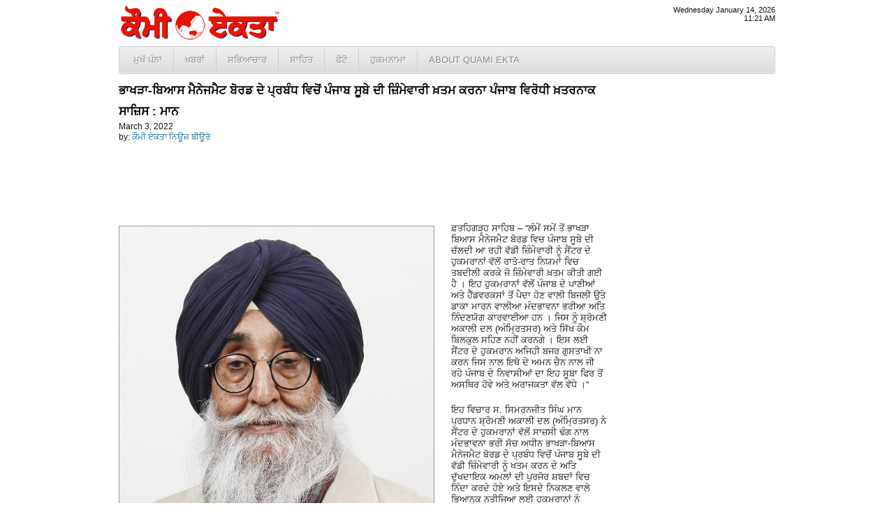

--- FILE ---
content_type: text/html; charset=UTF-8
request_url: http://www.quamiekta.com/2022/03/03/51773/
body_size: 6401
content:
<!DOCTYPE html PUBLIC "-//W3C//DTD XHTML 1.0 Transitional//EN" "http://www.w3.org/TR/xhtml1/DTD/xhtml1-transitional.dtd">
<html xmlns="http://www.w3.org/1999/xhtml">
<head>
<meta http-equiv="Content-Type" content="text/html; charset=UTF-8"/>
<title>ਭਾਖੜਾ-ਬਿਆਸ ਮੈਨੇਜਮੈਟ ਬੋਰਡ ਦੇ ਪ੍ਰਬੰਧ ਵਿਚੋਂ ਪੰਜਾਬ ਸੂਬੇ ਦੀ ਜ਼ਿੰਮੇਵਾਰੀ ਖ਼ਤਮ ਕਰਨਾ ਪੰਜਾਬ ਵਿਰੋਧੀ ਖ਼ਤਰਨਾਕ ਸਾਜ਼ਿਸ : ਮਾਨ | Punjab News - Quami Ekta Punjabi Newspaper (ਕੌਮੀ ਏਕਤਾ)</title>
<link rel="profile" href="http://gmpg.org/xfn/11" />
<link rel="stylesheet" type="text/css" media="all" href="http://cdn1.quamiekta.com/wp-content/themes/lok_zine/style.gz.css" />
<link rel="pingback" href="http://www.quamiekta.com/xmlrpc.php" />

<!-- SEO Ultimate (http://www.seodesignsolutions.com/wordpress-seo/) -->
	<link rel="canonical" href="http://www.quamiekta.com/2022/03/03/51773/" />
	<meta property="og:type" content="article" xmlns:og="http://ogp.me/ns#" />
	<meta property="og:title" content="ਭਾਖੜਾ-ਬਿਆਸ ਮੈਨੇਜਮੈਟ ਬੋਰਡ ਦੇ ਪ੍ਰਬੰਧ ਵਿਚੋਂ ਪੰਜਾਬ ਸੂਬੇ ਦੀ ਜ਼ਿੰਮੇਵਾਰੀ ਖ਼ਤਮ ਕਰਨਾ ਪੰਜਾਬ ਵਿਰੋਧੀ ਖ਼ਤਰਨਾਕ ਸਾਜ਼ਿਸ : ਮਾਨ" xmlns:og="http://ogp.me/ns#" />
	<meta property="og:url" content="http://www.quamiekta.com/2022/03/03/51773/" xmlns:og="http://ogp.me/ns#" />
	<meta property="og:image" content="http://www.quamiekta.com/wp-content/uploads/2021/12/Half-size23.resized.jpg" xmlns:og="http://ogp.me/ns#" />
	<meta property="article:published_time" content="2022-03-03" />
	<meta property="article:modified_time" content="2022-03-05" />
	<meta property="article:author" content="http://www.quamiekta.com/author/newsbureau/" />
	<meta property="article:section" content="ਪੰਜਾਬ" />
	<meta property="og:site_name" content="Punjab News - Quami Ekta Punjabi Newspaper (ਕੌਮੀ ਏਕਤਾ)" xmlns:og="http://ogp.me/ns#" />
	<meta name="twitter:card" content="summary" />
<!-- /SEO Ultimate -->

<link rel="alternate" type="application/rss+xml" title="Punjab News - Quami Ekta Punjabi Newspaper (ਕੌਮੀ ਏਕਤਾ) &raquo; Feed" href="http://www.quamiekta.com/feed/" />
<link rel="alternate" type="application/rss+xml" title="Punjab News - Quami Ekta Punjabi Newspaper (ਕੌਮੀ ਏਕਤਾ) &raquo; Comments Feed" href="http://www.quamiekta.com/comments/feed/" />
<link rel="alternate" type="application/rss+xml" title="Punjab News - Quami Ekta Punjabi Newspaper (ਕੌਮੀ ਏਕਤਾ) &raquo; ਭਾਖੜਾ-ਬਿਆਸ ਮੈਨੇਜਮੈਟ ਬੋਰਡ ਦੇ ਪ੍ਰਬੰਧ ਵਿਚੋਂ ਪੰਜਾਬ ਸੂਬੇ ਦੀ ਜ਼ਿੰਮੇਵਾਰੀ ਖ਼ਤਮ ਕਰਨਾ ਪੰਜਾਬ ਵਿਰੋਧੀ ਖ਼ਤਰਨਾਕ ਸਾਜ਼ਿਸ : ਮਾਨ Comments Feed" href="http://www.quamiekta.com/2022/03/03/51773/feed/" />
<link rel='stylesheet' id='contact-form-7-css'  href='http://www.quamiekta.com/wp-content/plugins/contact-form-7/includes/css/styles.css?ver=3.2.1' type='text/css' media='all' />
<script type='text/javascript' src='http://www.quamiekta.com/wp-includes/js/comment-reply.min.js?ver=3.7.41'></script>
<link rel="EditURI" type="application/rsd+xml" title="RSD" href="http://www.quamiekta.com/xmlrpc.php?rsd" />
<link rel="wlwmanifest" type="application/wlwmanifest+xml" href="http://www.quamiekta.com/wp-includes/wlwmanifest.xml" /> 
<link rel='prev' title='ਯੂਕਰੇਨ ’ਚ ਫ਼ਸੇ ਹੋਏ ਭਾਰਤੀਆਂ ਦੀ ਸੁਰੱਖਿਅਤ ਵਾਪਸੀ ਅਤੇ ਸਰਬਤ ਦੇ ਭਲੇ ਲਈ ਗੁਰਦੁਆਰਾ ਬੰਗਲਾ ਸਾਹਿਬ ਵਿਖੇ ਅਖੰਡ ਪਾਠ ਸਾਹਿਬ ਦਾ ਭੋਗ ਪਾਇਆ ਗਿਆ' href='http://www.quamiekta.com/2022/03/03/51768/' />
<link rel='next' title='ਬੱਬਰ ਸ਼ੇਰ' href='http://www.quamiekta.com/2022/03/03/51775/' />
<meta name="generator" content="WordPress 3.7.41" />
<link rel='shortlink' href='http://www.quamiekta.com/?p=51773' />


<!-- Dropdown Menu Widget Styles by shailan (http://metinsaylan.com) v1.9.6 on wp3.7.41 -->
<link rel="stylesheet" href="http://www.quamiekta.com/wp-content/plugins/dropdown-menu-widget/css/shailan-dropdown.min.css" type="text/css" />
<link rel="stylesheet" href="http://www.quamiekta.com/wp-content/plugins/dropdown-menu-widget/themes/web20.css" type="text/css" />
<style type="text/css" media="all">
	ul.dropdown li a { font-size:10pt; }
	ul.dropdown { white-space: nowrap; }
	/** Show submenus */
	ul.dropdown li:hover > ul, ul.dropdown li.hover ul{ display: block; }

	/** Show current submenu */
	ul.dropdown li.hover ul, ul.dropdown ul li.hover ul, ul.dropdown ul ul li.hover ul, ul.dropdown ul ul ul li.hover ul, ul.dropdown ul ul ul ul li.hover ul , ul.dropdown li:hover ul, ul.dropdown ul li:hover ul, ul.dropdown ul ul li:hover ul, ul.dropdown ul ul ul li:hover ul, ul.dropdown ul ul ul ul li:hover ul { display: block; }

			
ul.dropdown li.parent>a{
	padding-right:25px;
}
ul.dropdown li.parent>a:after{
	content:""; position:absolute; top: 45%; right:6px;width:0;height:0;
	border-top:4px solid rgba(0,0,0,0.5);border-right:4px solid transparent;border-left:4px solid transparent }
ul.dropdown li.parent:hover>a:after{
	content:"";position:absolute; top: 45%; right:6px; width:0; height:0;
	border-top:4px solid rgba(0,0,0,0.5);border-right:4px solid transparent;border-left:4px solid transparent }
ul.dropdown li li.parent>a:after{
	content:"";position:absolute;top: 40%; right:5px;width:0;height:0;
	border-left:4px solid rgba(0,0,0,0.5);border-top:4px solid transparent;border-bottom:4px solid transparent }
ul.dropdown li li.parent:hover>a:after{
	content:"";position:absolute;top: 40%; right:5px;width:0;height:0;
	border-left:4px solid rgba(0,0,0,0.5);border-top:4px solid transparent;border-bottom:4px solid transparent }


</style>
<!-- /Dropdown Menu Widget Styles -->

 <!-- Google Analytics Tracking by Google Analyticator 6.2: http://ronaldheft.com/code/analyticator/ -->
<script type="text/javascript">
	var analyticsFileTypes = [''];
	var analyticsEventTracking = 'enabled';
</script>
<script type="text/javascript">
	var _gaq = _gaq || [];
	_gaq.push(['_setAccount', 'UA-3436589-5']);
	_gaq.push(['_trackPageview']);
	_gaq.push(['_trackPageLoadTime']);

	(function() {
		var ga = document.createElement('script'); ga.type = 'text/javascript'; ga.async = true;
		ga.src = ('https:' == document.location.protocol ? 'https://ssl' : 'http://www') + '.google-analytics.com/ga.js';
		var s = document.getElementsByTagName('script')[0]; s.parentNode.insertBefore(ga, s);
	})();
</script>
 <script type="text/javascript" src="http://cdn1.quamiekta.com/wp-content/themes/lok_zine/slider/js/jquery.gz.js"></script>
	<script type="text/javascript">
	$(document).ready(function(){	
		$("#slider").easySlider({
			auto: true, 
			pause: 6000,
			continuous: true
		});
	});	
	</script>

</head>

<body class="single single-post postid-51773 single-format-standard">
	<div class="row" id="mashead">
		<div class="column grid_7">
			<a href="http://www.quamiekta.com" title="Punjab News &#8211; Quami Ekta Punjabi Newspaper (ਕੌਮੀ ਏਕਤਾ)"><img src="http://cdn1.quamiekta.com/wp-content/themes/lok_zine/images/quami-ekta-punjabi-logo.png"></a>
		</div>
		<div class="column grid_9">&nbsp;</div>
		<div class="column grid_4" onLoad="showtime()" style="font-size:8pt;text-align:right;">
			<script type="text/javascript">
				showdate();
				document.write("<br />");
				showtime();
			</script>
		</div>
	</div>
	
	<div class="row1">
		<div class="column1 grid_20">
			<div class="widget shailan-dropdown-menu-widget">
<div class="shailan-dropdown-menu" >
<div id="shailan-dropdown-wrapper--1" >
	<div align="left" class="dropdown-horizontal-container dm-align-left clearfix"><div class="menu-alignment-wrap"><ul id="menu-topmenua" class="dropdown dropdown-horizontal dropdown-align-left"><li id="menu-item-4137" class="menu-item menu-item-type-custom menu-item-object-custom menu-item-home menu-item-4137"><a href="http://www.quamiekta.com/">ਮੁਖੱ ਪੰਨਾ</a></li>
<li id="menu-item-4030" class="menu-item menu-item-type-taxonomy menu-item-object-category current-post-ancestor menu-item-has-children menu-item-4030"><a href="http://www.quamiekta.com/category/news/">ਖ਼ਬਰਾਂ</a>
<ul class="sub-menu">
	<li id="menu-item-4021" class="menu-item menu-item-type-taxonomy menu-item-object-category current-post-ancestor current-menu-parent current-post-parent menu-item-4021"><a href="http://www.quamiekta.com/category/news/punjab/">ਪੰਜਾਬ</a></li>
	<li id="menu-item-4022" class="menu-item menu-item-type-taxonomy menu-item-object-category menu-item-4022"><a href="http://www.quamiekta.com/category/news/india/">ਭਾਰਤ</a></li>
	<li id="menu-item-4015" class="menu-item menu-item-type-taxonomy menu-item-object-category menu-item-4015"><a href="http://www.quamiekta.com/category/news/world/">ਅੰਤਰਰਾਸ਼ਟਰੀ</a></li>
	<li id="menu-item-4032" class="menu-item menu-item-type-taxonomy menu-item-object-category menu-item-4032"><a href="http://www.quamiekta.com/category/news/films/">ਫ਼ਿਲਮਾਂ</a></li>
	<li id="menu-item-4019" class="menu-item menu-item-type-taxonomy menu-item-object-category menu-item-4019"><a href="http://www.quamiekta.com/category/news/sports/">ਖੇਡਾਂ</a></li>
	<li id="menu-item-4020" class="menu-item menu-item-type-taxonomy menu-item-object-category menu-item-4020"><a href="http://www.quamiekta.com/category/news/agriculture/">ਖੇਤੀਬਾੜੀ</a></li>
	<li id="menu-item-4031" class="menu-item menu-item-type-taxonomy menu-item-object-category menu-item-4031"><a href="http://www.quamiekta.com/category/columns/news-repair-satire/">ਖ਼ਬਰਾਂ ਦੀ ਭੰਨਤੋੜ</a></li>
	<li id="menu-item-4029" class="menu-item menu-item-type-taxonomy menu-item-object-category menu-item-4029"><a href="http://www.quamiekta.com/category/editorial/">ਸੰਪਾਦਕੀ</a></li>
</ul>
</li>
<li id="menu-item-4027" class="menu-item menu-item-type-taxonomy menu-item-object-category menu-item-has-children menu-item-4027"><a href="http://www.quamiekta.com/category/cultural/">ਸਭਿਆਚਾਰ</a>
<ul class="sub-menu">
	<li id="menu-item-4026" class="menu-item menu-item-type-taxonomy menu-item-object-category menu-item-4026"><a href="http://www.quamiekta.com/category/cultural/community-world/">ਸਰਗਰਮੀਆਂ</a></li>
	<li id="menu-item-4025" class="menu-item menu-item-type-taxonomy menu-item-object-category menu-item-4025"><a href="http://www.quamiekta.com/category/cultural/community-usa/">ਸਥਾਨਕ ਸਰਗਰਮੀਆਂ (ਅਮਰੀਕਾ)</a></li>
	<li id="menu-item-4016" class="menu-item menu-item-type-taxonomy menu-item-object-category menu-item-4016"><a href="http://www.quamiekta.com/category/cultural/interviews/">ਇੰਟਰਵਿਯੂ</a></li>
	<li id="menu-item-4121" class="menu-item menu-item-type-taxonomy menu-item-object-category menu-item-4121"><a href="http://www.quamiekta.com/category/cultural/congratulations/">ਵਧਾਈਆਂ&#8230;</a></li>
</ul>
</li>
<li id="menu-item-4028" class="menu-item menu-item-type-taxonomy menu-item-object-category menu-item-has-children menu-item-4028"><a href="http://www.quamiekta.com/category/literature/">ਸਾਹਿਤ</a>
<ul class="sub-menu">
	<li id="menu-item-4023" class="menu-item menu-item-type-taxonomy menu-item-object-category menu-item-4023"><a href="http://www.quamiekta.com/category/literature/articles/">ਲੇਖ</a></li>
	<li id="menu-item-4024" class="menu-item menu-item-type-taxonomy menu-item-object-category menu-item-4024"><a href="http://www.quamiekta.com/category/literature/funny-satire/">ਵਿਅੰਗ ਲੇਖ</a></li>
	<li id="menu-item-4018" class="menu-item menu-item-type-taxonomy menu-item-object-category menu-item-4018"><a href="http://www.quamiekta.com/category/literature/stories/">ਕਹਾਣੀਆਂ</a></li>
	<li id="menu-item-4017" class="menu-item menu-item-type-taxonomy menu-item-object-category menu-item-4017"><a href="http://www.quamiekta.com/category/literature/poems/">ਕਵਿਤਾਵਾਂ</a></li>
</ul>
</li>
<li id="menu-item-4326" class="menu-item menu-item-type-taxonomy menu-item-object-category menu-item-4326"><a href="http://www.quamiekta.com/category/photos/">ਫੋਟੋ</a></li>
<li id="menu-item-11866" class="menu-item menu-item-type-post_type menu-item-object-page menu-item-11866"><a href="http://www.quamiekta.com/todays-hukamnama-from-sri-darbar-sahib-amritsar/">ਹੁਕਮਨਾਮਾ</a></li>
<li id="menu-item-4134" class="menu-item menu-item-type-post_type menu-item-object-page menu-item-has-children menu-item-4134"><a href="http://www.quamiekta.com/about/">About Quami Ekta</a>
<ul class="sub-menu">
	<li id="menu-item-4124" class="menu-item menu-item-type-post_type menu-item-object-page menu-item-4124"><a href="http://www.quamiekta.com/contact-us/">ਸੰਪਰਕ ਕਰੋ</a></li>
	<li id="menu-item-11551" class="menu-item menu-item-type-post_type menu-item-object-page menu-item-11551"><a href="http://www.quamiekta.com/about/staff/">Staff</a></li>
</ul>
</li>
</ul></div></div></div> 
</div>              </div>        		</div>
	</div>
		
	<div id="inner-con">
		<div class="row" id="inner-con2">

		<div class="column grid_15" role="main" id="content">

			
				<div id="post-51773" class="post-51773 post type-post status-publish format-standard hentry category-punjab">
					
					<h1 class="entry-title">ਭਾਖੜਾ-ਬਿਆਸ ਮੈਨੇਜਮੈਟ ਬੋਰਡ ਦੇ ਪ੍ਰਬੰਧ ਵਿਚੋਂ ਪੰਜਾਬ ਸੂਬੇ ਦੀ ਜ਼ਿੰਮੇਵਾਰੀ ਖ਼ਤਮ ਕਰਨਾ ਪੰਜਾਬ ਵਿਰੋਧੀ ਖ਼ਤਰਨਾਕ ਸਾਜ਼ਿਸ : ਮਾਨ</h1>

					<div class="entry-meta">
							<div id="auth_post_info"><span id="auth_post_info1"><a href="http://www.quamiekta.com/author/newsbureau/" title="ਕੌਮੀ ਏਕਤਾ ਨਿਊਜ਼ ਬੀਊਰੋ"></a></span><span id="auth_post_info2">March 3, 2022<br/>by: <a href="http://www.quamiekta.com/author/newsbureau/" title="ਕੌਮੀ ਏਕਤਾ ਨਿਊਜ਼ ਬੀਊਰੋ">ਕੌਮੀ ਏਕਤਾ ਨਿਊਜ਼ ਬੀਊਰੋ</a></span></div>					</div><!-- .entry-meta -->

					<div class="entry-content">
						<p><img class="alignleft size-full wp-image-50448" alt="Half size(23).resized" src="http://www.quamiekta.com/wp-content/uploads/2021/12/Half-size23.resized.jpg" width="450" height="540" />ਫ਼ਤਹਿਗੜ੍ਹ ਸਾਹਿਬ &#8211; “ਲੰਮੇਂ ਸਮੇਂ ਤੋਂ ਭਾਖੜਾ ਬਿਆਸ ਮੈਨੇਜਮੈਟ ਬੋਰਡ ਵਿਚ ਪੰਜਾਬ ਸੂਬੇ ਦੀ ਚੱਲਦੀ ਆ ਰਹੀ ਵੱਡੀ ਜ਼ਿੰਮੇਵਾਰੀ ਨੂੰ ਸੈਂਟਰ ਦੇ ਹੁਕਮਰਾਨਾਂ ਵੱਲੋਂ ਰਾਤੋ-ਰਾਤ ਨਿਯਮਾਂ ਵਿਚ ਤਬਦੀਲੀ ਕਰਕੇ ਜੋ ਜ਼ਿੰਮੇਵਾਰੀ ਖ਼ਤਮ ਕੀਤੀ ਗਈ ਹੈ । ਇਹ ਹੁਕਮਰਾਨਾਂ ਵੱਲੋਂ ਪੰਜਾਬ ਦੇ ਪਾਣੀਆਂ ਅਤੇ ਹੈੱਡਵਰਕਸਾਂ ਤੋਂ ਪੈਦਾ ਹੋਣ ਵਾਲੀ ਬਿਜਲੀ ਉਤੇ ਡਾਕਾ ਮਾਰਨ ਵਾਲੀਆ ਮੰਦਭਾਵਨਾ ਭਰੀਆ ਅਤਿ ਨਿੰਦਣਯੋਗ ਕਾਰਵਾਈਆ ਹਨ । ਜਿਸ ਨੂੰ ਸ਼੍ਰੋਮਣੀ ਅਕਾਲੀ ਦਲ (ਅੰਮ੍ਰਿਤਸਰ) ਅਤੇ ਸਿੱਖ ਕੌਮ ਬਿਲਕੁਲ ਸਹਿਣ ਨਹੀਂ ਕਰਨਗੇ । ਇਸ ਲਈ ਸੈਂਟਰ ਦੇ ਹੁਕਮਰਾਨ ਅਜਿਹੀ ਬਜਰ ਗੁਸਤਾਖੀ ਨਾ ਕਰਨ ਜਿਸ ਨਾਲ ਇਥੋ ਦੇ ਅਮਨ ਚੈਨ ਨਾਲ ਜੀ ਰਹੇ ਪੰਜਾਬ ਦੇ ਨਿਵਾਸੀਆਂ ਦਾ ਇਹ ਸੂਬਾ ਫਿਰ ਤੋਂ ਅਸਥਿਰ ਹੋਵੇ ਅਤੇ ਅਰਾਜਕਤਾ ਵੱਲ ਵੱਧੇ ।”</p>
<p>ਇਹ ਵਿਚਾਰ ਸ. ਸਿਮਰਨਜੀਤ ਸਿੰਘ ਮਾਨ ਪ੍ਰਧਾਨ ਸ਼੍ਰੋਮਣੀ ਅਕਾਲੀ ਦਲ (ਅੰਮ੍ਰਿਤਸਰ) ਨੇ ਸੈਂਟਰ ਦੇ ਹੁਕਮਰਾਨਾਂ ਵੱਲੋਂ ਸਾਜ਼ਸੀ ਢੰਗ ਨਾਲ ਮੰਦਭਾਵਨਾ ਭਰੀ ਸੋਚ ਅਧੀਨ ਭਾਖੜਾ-ਬਿਆਸ ਮੈਨੇਜਮੈਟ ਬੋਰਡ ਦੇ ਪ੍ਰਬੰਧ ਵਿਚੋਂ ਪੰਜਾਬ ਸੂਬੇ ਦੀ ਵੱਡੀ ਜ਼ਿੰਮੇਵਾਰੀ ਨੂੰ ਖਤਮ ਕਰਨ ਦੇ ਅਤਿ ਦੁੱਖਦਾਇਕ ਅਮਲਾਂ ਦੀ ਪੁਰਜੋਰ ਸ਼ਬਦਾਂ ਵਿਚ ਨਿੰਦਾ ਕਰਦੇ ਹੋਏ ਅਤੇ ਇਸਦੇ ਨਿਕਲਣ ਵਾਲੇ ਭਿਆਨਕ ਨਤੀਜਿਆ ਲਈ ਹੁਕਮਰਾਨਾਂ ਨੂੰ ਖ਼ਬਰਦਾਰ ਕਰਦੇ ਹੋਏ ਪ੍ਰਗਟ ਕੀਤੇ । ਉਨ੍ਹਾਂ ਕਿਹਾ ਕਿ ਦਰਿਆ ਸਤਲੁਜ, ਬਿਆਸ, ਰਾਵੀ, ਚੇਨਾਬ ਉਤੇ ਬਿਜਲੀ ਪੈਦਾ ਕਰਨ ਵਾਲੇ ਡੈਮ ਬਣੇ ਹੋਏ ਹਨ । ਕਿਉਂਕਿ ਭਾਖੜਾ ਬਿਆਸ ਮੈਨੇਜਮੈਟ ਦਾ ਕੰਟਰੋਲ ਸੈਂਟਰ ਕੋਲ ਹੈ ਅਤੇ ਇਹ ਕਿਸੇ ਸਮੇ ਵੀ ਇਨ੍ਹਾਂ ਡੈਮਾਂ ਦੇ ਪਾਣੀਆ ਦੇ ਗੇਟ ਖੋਲ੍ਹਕੇ ਇਸਨੂੰ ਬਤੌਰ ਜੰਗੀ ਹਥਿਆਰ ਦੀ ਤਰ੍ਹਾਂ ਉਸੇ ਤਰ੍ਹਾਂ ਦੁਰਵਰਤੋ ਕਰ ਸਕਦੇ ਹਨ ਜਿਵੇ 1988 ਵਿਚ ਬਿਨ੍ਹਾਂ ਕਿਸੇ ਸੂਚਨਾਂ ਦੇ ਰਾਤੋ-ਰਾਤ ਭਾਖੜਾ ਡੈਮ ਦੇ ਗੇਟ ਖੋਲ੍ਹ ਦਿੱਤੇ ਗਏ ਸਨ ਅਤੇ ਪੰਜਾਬ ਦਾ ਬਹੁਤ ਵੱਡਾ ਜਾਨੀ, ਮਾਲੀ ਨੁਕਸਾਨ ਹੋਇਆ ਸੀ । ਅਜਿਹਾ ਕਰਨ ਨਾਲ ਇੰਡਸ ਬੇਸਨ ਵਿਚ ਤਾਂ ਬਹੁਤ ਮਾਰੂ ਹੜ੍ਹ ਨਾਲ ਤਬਾਹੀ ਹੋ ਜਾਵੇਗੀ । ਜਿਸ ਨਾਲ ਇਥੋ ਦੀ ਵਸੋ ਤਾਂ ਖਤਮ ਹੋ ਕੇ ਰਹਿ ਜਾਵੇਗੀ । ਜੋ ਪਾਕਿਸਤਾਨ ਨਾਲ ਇੰਡਸ-ਵਾਟਰ ਸੰਧੀ ਹੋਈ ਹੈ, ਉਸ ਵਿਚ ਪੰਜਾਬ ਨਿਵਾਸੀਆ ਉਤੇ ਇਨ੍ਹਾਂ ਦਰਿਆਵਾ ਦੇ ਬਣੇ ਡੈਮਾਂ ਦੇ ਵੱਡੇ ਜੰਗੀ ਖਤਰੇ ਦਾ ਵੀ ਜਿਕਰ ਹੋਣਾ ਚਾਹੀਦਾ ਹੈ ਤਾਂ ਕਿ ਹੁਕਮਰਾਨ ਇਨ੍ਹਾਂ ਡੈਮਾਂ ਨੂੰ ਜੰਗੀ ਹਥਿਆਰ ਵੱਜੋ ਵਰਤਕੇ ਪੰਜਾਬ ਸੂਬੇ, ਪੰਜਾਬੀਆਂ ਅਤੇ ਸਿੱਖ ਕੌਮ ਦਾ ਨੁਕਸਾਨ ਨਾ ਕਰ ਸਕਣ । ਇਹ ਹੈੱਡਵਰਕਸ ਦੇ ਪਾਣੀਆ ਅਤੇ ਡੈਮਾਂ ਉਤੇ ਪੰਜਾਬ ਸੂਬੇ ਦਾ ਜਾਂ ਫਿਰ ਯੂ.ਐਨ. ਦਾ ਕੰਟਰੋਲ ਹੋਣਾ ਚਾਹੀਦਾ ਹੈ । ਤਾਂ ਕਿ ਇਥੋ ਦੇ ਮੁਤੱਸਵੀ ਹੁਕਮਰਾਨ ਇਨ੍ਹਾਂ ਡੈਮਾਂ ਦੀ ਪੰਜਾਬੀਆਂ ਤੇ ਸਿੱਖ ਕੌਮ ਦੀ ਵਸੋ ਦੀ ਤਬਾਹੀ ਕਰਨ ਲਈ ਕਦੀ ਵੀ ਦੁਰਵਰਤੋ ਨਾ ਕਰ ਸਕਣ । ਉਨ੍ਹਾਂ ਉਮੀਦ ਪ੍ਰਗਟ ਕੀਤੀ ਕਿ ਭਾਖੜਾ ਬਿਆਸ ਮੈਨੇਜਮੈਟ ਬੋਰਡ ਦੇ ਪੰਜਾਬ, ਹਰਿਆਣਾ, ਹਿਮਾਚਲ, ਰਾਜਸਥਾਂਨ ਅਤੇ ਸੈਟਰ ਦੀ ਸਹਿਮਤੀ ਨਾਲ ਬਣੇ ਉਨ੍ਹਾਂ ਨਿਯਮਾਂ ਜਿਨ੍ਹਾਂ ਵਿਚ ਪੰਜਾਬ ਨੂੰ ਇਸਦੇ ਪ੍ਰਬੰਧ ਵਿਚ ਵੱਡਾ ਹਿੱਸੇਦਾਰ ਬਣਾਇਆ ਗਿਆ ਹੈ ਅਤੇ ਇਸਦੇ ਮੁਲਾਜ਼ਮਾਂ ਦੀ ਭਰਤੀ 60-40 ਪ੍ਰਤੀਸਤ ਦੇ ਹਿਸਾਬ ਨਾਲ ਤਹਿ ਕੀਤੀ ਹੋਈ ਹੈ, ਉਨ੍ਹਾਂ ਨਿਯਮਾਂ ਨੂੰ ਜ਼ਬਰੀ ਬਦਲਕੇ ਪੰਜਾਬ ਦੇ ਹੱਕ ਖਤਮ ਕਰਨ ਦੀ ਕੀਤੀ ਗੁਸਤਾਖੀ ਤੋ ਤੋਬਾ ਕਰ ਲੈਣਗੇ ।</p>
<p>ਸ. ਮਾਨ ਨੇ ਇਹ ਵੀ ਜਾਣਕਾਰੀ ਦਿੱਤੀ ਕਿ ਸਾਨੂੰ ਆਪਣੇ ਅਤਿ ਭਰੋਸੇਯੋਗ ਵਸੀਲਿਆ ਤੋਂ ਜਾਣਕਾਰੀ ਮਿਲੀ ਹੈ ਕਿ ਜੋ ਭਾਖੜਾ ਬਿਆਸ ਮੈਨੇਜਮੈਟ ਬੋਰਡ ਵਿਚ ਪੰਜਾਬ ਦੇ ਵੱਡੇ ਅਫਸਰ ਹਨ, ਉਨ੍ਹਾਂ ਨੂੰ ਇਸ ਪ੍ਰਬੰਧ ਵਿਚੋਂ ਮੰਦਭਾਵਨਾ ਅਧੀਨ ਬਾਹਰ ਕੱਢ ਦਿੱਤਾ ਗਿਆ ਹੈ । ਤਾਂ ਕਿ ਉਹ ਇਨ੍ਹਾਂ ਪੰਜਾਬ ਦੇ ਹੈੱਡਵਰਕਸਾਂ ਨੂੰ ਹਾਈਡਰੋਲੋਜੀਕਲ ਵਾਰ ਲਈ ਦੁਰਵਰਤੋ ਕਰ ਸਕਣ । ਇਥੇ ਇਹ ਵੀ ਵਰਣਨ ਕਰਨਾ ਜ਼ਰੂਰੀ ਹੈ ਕਿ ਜਦੋ ਅਮਰੀਕਾ ਦਾ ਅਫਗਾਨੀਸਤਾਨ ਉਤੇ ਕਬਜਾ ਸੀ, ਉਥੋਂ ਦੇ ਦਰਿਆਵਾਂ ਉਤੇ ਇੰਡੀਅਨ ਅਫਸਰਾਂ ਨੇ ਡੈਮਾਂ ਬਣਵਾਈਆ ਹਨ । ਜਿਸਦੀ ਇਨ੍ਹਾਂ ਕੋਲ ਹੀ ਤਕਨੀਕ ਹੈ । ਇੰਡਸ ਬੇਸਨ ਵਿਚ ਹੜ੍ਹਾਂ ਵਾਲੀ ਸਥਿਤੀ ਬਣਾਕੇ ਇਸਨੂੰ ਮਿਲਟਰੀ ਹਥਿਆਰ ਵੱਜੋ ਵਰਤਿਆ ਜਾਵੇ ਇਹ ਇਨ੍ਹਾਂ ਦੀ ਪੰਜਾਬ ਸੂਬੇ ਪ੍ਰਤੀ ਮਾੜੀ ਸੋਚ ਹੈ । ਇਹ ਕਿਸੇ ਸਮੇ ਵੀ ਪੰਜਾਬ ਅਤੇ ਸਿੰਧ ਨੂੰ ਹਮੇਸ਼ਾਂ ਲਈ ਇਸ ਹਾਈਡਰੋਲੋਜੀਕਲ ਵਾਰ ਰਾਹੀ ਨਸਲਕੁਸੀ ਅਤੇ ਤਬਾਹ ਕਰ ਸਕਦੇ ਹਨ ।</p>
											</div><!-- .entry-content -->


				<div class="entry-utility">
					This entry was posted in <a href="http://www.quamiekta.com/category/news/punjab/" title="View all posts in ਪੰਜਾਬ" rel="category tag">ਪੰਜਾਬ</a>.									</div><!-- .entry-utility -->
				
				</div><!-- #post-## -->


								
			<div id="comments">




								<div id="respond" class="comment-respond">
				<h3 id="reply-title" class="comment-reply-title">Leave a Reply <small><a rel="nofollow" id="cancel-comment-reply-link" href="/2022/03/03/51773/#respond" style="display:none;">Cancel reply</a></small></h3>
									<form action="http://www.quamiekta.com/wp-comments-post.php" method="post" id="commentform" class="comment-form">
																			<p class="comment-notes">Your email address will not be published. Required fields are marked <span class="required">*</span></p>							<p class="comment-form-author"><label for="author">Name <span class="required">*</span></label> <input id="author" name="author" type="text" value="" size="30" aria-required='true' /></p>
<p class="comment-form-email"><label for="email">Email <span class="required">*</span></label> <input id="email" name="email" type="text" value="" size="30" aria-required='true' /></p>
<p class="comment-form-url"><label for="url">Website</label> <input id="url" name="url" type="text" value="" size="30" /></p>
												<p class="comment-form-comment"><label for="comment">Comment</label> <textarea id="comment" name="comment" cols="45" rows="8" aria-required="true"></textarea></p>						<p class="form-allowed-tags">You may use these <abbr title="HyperText Markup Language">HTML</abbr> tags and attributes:  <code>&lt;a href=&quot;&quot; title=&quot;&quot;&gt; &lt;abbr title=&quot;&quot;&gt; &lt;acronym title=&quot;&quot;&gt; &lt;b&gt; &lt;blockquote cite=&quot;&quot;&gt; &lt;cite&gt; &lt;code&gt; &lt;del datetime=&quot;&quot;&gt; &lt;em&gt; &lt;i&gt; &lt;q cite=&quot;&quot;&gt; &lt;strike&gt; &lt;strong&gt; </code></p>						<p class="form-submit">
							<input name="submit" type="submit" id="submit" value="Post Comment" />
							<input type='hidden' name='comment_post_ID' value='51773' id='comment_post_ID' />
<input type='hidden' name='comment_parent' id='comment_parent' value='0' />
						</p>
						<p style="display: none;"><input type="hidden" id="akismet_comment_nonce" name="akismet_comment_nonce" value="5c1e61a339" /></p>					</form>
							</div><!-- #respond -->
			
</div><!-- #comments -->


		</div><!-- #container -->

	</div></div>
	
	<div class="row" id="copyright">
		<div class="column  grid_20">
			&copy; 2002 - 2026 <a href="http://www.quamiekta.com" title="Punjab News &#8211; Quami Ekta Punjabi Newspaper (ਕੌਮੀ ਏਕਤਾ)">Quami Ekta Punjabi Newspaper</a>. All Rights Reserved.
		</div>
	</div>
<div id="su-footer-links" style="text-align: center;"></div></body>
</html>
